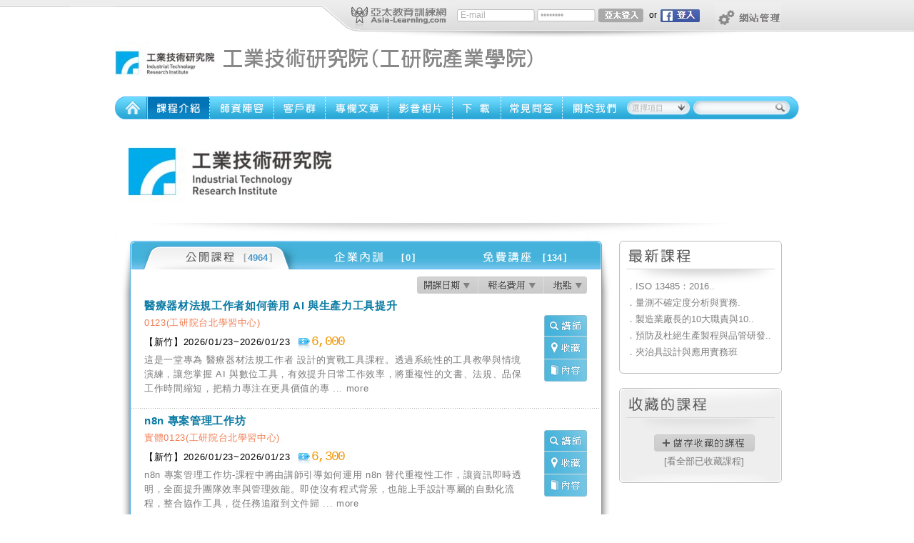

--- FILE ---
content_type: text/html
request_url: http://vip.asia-learning.com/itric/course/courselist/d/7
body_size: 25668
content:
<!DOCTYPE html PUBLIC "-//W3C//DTD XHTML 1.0 Transitional//EN" "http://www.w3.org/TR/xhtml1/DTD/xhtml1-transitional.dtd">
<html xmlns="http://www.w3.org/1999/xhtml" xmlns:fb="http://www.facebook.com/2008/fbml">
<head>
	<meta property="og:type" content="website" />
	<meta property="og:title" content="工業技術研究院(工研院產業學院) - 公開課程" />
	<meta property="og:description" content="連結各培訓領域專家及專業講師，網羅上班族職涯的學習資訊，網站資訊領域涵蓋經營管理、人資行政、財會金融、創新研發、行銷業務、生產製造、資訊管理、個人成長、語言學習等九大主題館" />
	<meta property="og:image" content="http://vip.asia-learning.com/store_img/logo/277121980.jpg" />
	<meta property="og:url" content="http://vip.asia-learning.com/itric/course/courselist/d/7" />
	<meta property="fb:app_id" content="120085705246632"/> 
	<meta http-equiv="Content-Type" content="text/html; charset=big5" />
	<meta http-equiv="content-language" content="zh-tw" />
	<meta http-equiv="cache-control" content="no-cache" />
	<meta http-equiv="pragma" content="no-cache" />
	<meta http-equiv="expires" content="0" />
	<meta name="robots" content="index,follow" />
	<meta name="google-site-verification" content="X2W5JWg0JHf5jesXSQJyU0hZUQ4fUN3SIEkf7NQ-Dgc" />
	<meta name="description" content="連結各培訓領域專家及專業講師，網羅上班族職涯的學習資訊，網站資訊領域涵蓋經營管理、人資行政、財會金融、創新研發、行銷業務、生產製造、資訊管理、個人成長、語言學習等九大主題館" />
	<meta name="keywords" content="課程" />
	<title>工業技術研究院(工研院產業學院) - 公開課程</title>
	<link href="http://vip.asia-learning.com/css/common.css" rel="stylesheet" type="text/css" />
	<script src="http://vip.asia-learning.com/js/jquery-1.5.min.js"></script>
	<script type="text/javascript" src="http://vip.asia-learning.com/js/blockui.js"></script>
	<script>
	$(document).ready(function(){
		$('#search .option, #nav .float a').click(function(){
			if ($('#nav .float').is(":hidden"))
				$('#nav .float').show(200);
			else
				$('#nav .float').hide(200);
		});
	
		//設定搜尋bar預設值，否則firefox會咬住
		$('#searchselected').html("選擇項目");
		$("#optxt").val("");
	});

	function changeoption(type){
		switch(type){
			case 1:
				optiontxt = "公開課程";
				optionen  = "course";
				break;
			case 2:
				optiontxt = "企業內訓";
				optionen  = "train";
				break;
			case 3:
				optiontxt = "免費講座";
				optionen  = "free";
				break;
			case 4:
				optiontxt = "專欄文章";
				optionen  = "km";
				break;
		}
		$('#searchselected').html(optiontxt);
		$("#optxt").val(optionen);
	}
	</script>
</head>
<body>
<div id="fb-root"></div>
<script src="http://connect.facebook.net/zh_TW/all.js#appId=171932392830322&amp;xfbml=1"></script>
<script>
function fbinit(){
	FB.init({
	appId  : '171932392830322',
	status : true, // check login status
	cookie : true, // enable cookies to allow the server to access the session
	xfbml  : true  // parse XFBML
	});
}
</script>
<div id="container">
	<div id="userPanel">
		<div class="barL"></div>
		<div class="barC">
			<div id="logoAsia"><a href="http://www.asia-learning.com" rel="首頁" target="_blank"><img src="/img/logoasia.gif"/></a></div>
			<div id="login"><span id="userspic" class="fbpic round_box_s"></span>
								<form id="login_form" name="login_form" action="http://www.asia-learning.com/mem/login" method="post" onsubmit="return Loginto_Al_Check()">
					<input name="email" type="text" size="10" id="email" value="E-mail" onclick="if(this.value == 'E-mail') this.value='';" onblur="if(this.value == '' || this.value == 'E-mail') this.value='E-mail';"/>
					<input name="password" type="password" size="10" id="pw" value="password" onclick="if(this.value == 'password') this.value='';" onblur="if(this.value == '' || this.value == 'password') this.value='password';"/>
					<input type="hidden" name="login_source" value="1">
					<input type="hidden" name="vip" value="vip">
					<input name="asiaLoginBtn" type="submit" value="" id="loginBtn" /> or 
					<span id="fblogin"><a href="http://vip.asia-learning.com/itric/mem/fb_login/aHR0cDovL3ZpcC5hc2lhLWxlYXJuaW5nLmNvbS9pdHJpYy9jb3Vyc2UvY291cnNlbGlzdC9kLzc."><img src="/img/fb_login.jpg" border="0"></a></span>
										<input type="hidden" name="Form_Name" value="login">
					<input type="hidden" name="http_referer" value="aHR0cDovL3ZpcC5hc2lhLWxlYXJuaW5nLmNvbS9pdHJpYw..">
				</form>
							</div>
			<div id="login2">
				<form id="login_form2" name="login_form2" method="post" action="http://www.asia-learning.com/mem/login">
				<input type="hidden" name="Form_Name" value="login">
				<input type="hidden" name="login_source" value="2">
				<input type="hidden" name="vip" value="vip">
				<input type="hidden" id="http_referer" name="http_referer" value="">
				<input id="email" name="email" type="text" class="log_w" id="email2" size="15" />
				<input id="password" name="password" type="password" class="log_w" id="password2" size="15" />
				</form>
			</div>
			<div id="manage"><a href="http://vip.asia-learning.com/admin" rel="網站管理" target="_blank"></a></div>
		</div>
		<div class="barR"></div>
	</div>
	<div id="header">
		<div id="title">
			<div class="logo"><img src="http://vip.asia-learning.com/store_img/logo/277121980.jpg" width="140" height="60" alt="…" /></div>
			<div class="name"><img src="http://vip.asia-learning.com/store_img/title/277121980.jpg" /></div>
		</div>
		<!-- 主選單 BEGIN -->
		<div id="nav">
			<ul class="menu">
				<li id="m0" class="m0"><a href="http://vip.asia-learning.com/itric" rel="首頁"></a></li>
				<li id="m1" class="m1click"><a href="http://vip.asia-learning.com/itric/course" rel="課程介紹"></a></li>
								<li id="m2" class="m2"><a href="http://vip.asia-learning.com/itric/teacher" rel="師資介紹"></a></li>
								<li id="m3" class="m3"><a href="http://vip.asia-learning.com/itric/client" rel="客戶群"></a></li>
								<li id="m4" class="m4"><a href="http://vip.asia-learning.com/itric/article" rel="專欄文章"></a></li>
								<li id="m5" class="m5"><a href="http://vip.asia-learning.com/itric/video" rel="上課實景"></a></li>
								<li id="m6" class="m6"><a href="http://vip.asia-learning.com/itric/download" rel="下載專區"></a></li>
								<li id="m7" class="m7"><a href="http://vip.asia-learning.com/itric/faq" rel="常見問答"></a></li>
								<li class="m8"><a href="http://vip.asia-learning.com/itric/aboutus" rel="關於我們"></a></li>
			</ul>
			<div id="search">
				<form id="search_form" method="post" action="http://vip.asia-learning.com/itric/search">
				<div class="option">
					<div id="searchselected" class="txt">選擇項目</div>
					<div id="searchoption" class="optionBtn" style="z-index:2"></div>
				</div>
				<input id="optxt" name="optxt" type="hidden" value="" />
				<div class="input"><input name="searchInput" type="text" id="searchInput" /><input type="submit" id="searchBtn" value="" /></div>
				</form>
			</div>
			<!-- 浮動選單 BEGIN -->
			<div class="float" style="display:none;z-index:2;"><ul><li><a href="javascript:void(0);" onclick="changeoption(1);">公開課程</a></li><li><a href="javascript:void(0);" onclick="changeoption(2);">企業內訓</a></li><li><a href="javascript:void(0);" onclick="changeoption(3);">免費講座</a></li><li><a href="javascript:void(0);" onclick="changeoption(4);">專欄文章</a></li></ul></div>
			<!-- 浮動選單 END -->
		</div>
		<!-- 主選單 END -->
		<!-- 視覺圖 BEGIN -->
		<div id="kv" style="z-index:-2;"><img src="http://vip.asia-learning.com/store_img/site/site_277121980.jpg" width="920" height="140" /></div>
		<!-- 視覺圖 END -->
	</div>
	<script language="javascript">
		//function changestyle(t){
			$('#nav .menu .m0 a').attr({'class':'m0click'});
		//	alert(t);
		//}
		
		function Loginto_Al_Check(){
			var f = document.getElementById("login_form");
			if (f.email.value=="" || f.email.value=='E-mail') {
				alert('請輸入正確登入email');
				f.email.focus();
				return false;
			}
			if (f.password.value == "" || f.password.value== 'password') {
				alert('請輸入登入密碼');
				f.password.focus();
				return false;
			}
			f.submit();
		}
		
		//搜尋送出檢查
		$("#search_form").submit(function(){
			if ($.trim($("#optxt").val()) == "") {
				alert('請選擇搜尋項目');
				$("#optxt").focus();
				return false;
			}
			var s = $.trim($("#searchInput").val())
			if (s.length < 2) {
				alert('請輸入兩個以上字元');
				$("#searchInput").focus();
				return false;
			}
			var act = $("#search_form").attr("action")+"/"+$("#optxt").val()+"/"+encodeURI(s);
			$("#search_form").attr("action", act);
		});
	</script>
<link href="http://vip.asia-learning.com/css/course.css" rel="stylesheet" type="text/css" />
<div id="middle">
	<div class="columns">
		<div class="mainColumn"> 
			<!-- 課程區塊 BEGIN -->
			<div id="mainCourse">
				<div class="hd">
					<ul class="tags tag1"><!--  tag1:公開課程 ; tag2:企業內訓 ; tag3:免費講座 //-->
						<li class="tag t1" onclick="location.href='/itric/course/courselist'"><div class="num">[<em>4964</em>]</div></li>
						<li class="tag t2" onclick="location.href='/itric/course/trainlist'"><div class="num">[<em>0</em>]</div></li>
						<li class="tag t3" onclick="location.href='/itric/course/freelist'"><div class="num">[<em>134</em>]</div></li>
					</ul>
				</div>
				<div class="md">
					<div class="wrapper">
						<div class="sort">
							<a href="/itric/course/courselist/d/1"><div class="date"></div></a>
							<a href="/itric/course/courselist/p/1"><div class="cost"></div></a>
							<a href="/itric/course/courselist/l/1"><div class="loc"></div></a>
						</div>
						<div id="courseList">
							<!-- 公開課程列表 BEGIN -->
							<div class="public">
								<div class="item">
									<div class="tBox" style="display: none;">
										<div class="tName">暫無講師</div>
										<div class="tSummary"></div>
									</div>
									<div class="topic"><a href="/itric/course/courseintro/106503/d/7">醫療器材法規工作者如何善用 AI 與生產力工具提升</a></div>
										<div class="className">0123(工研院台北學習中心)</div>
									<div class="classInfo">【新竹】2026/01/23~2026/01/23<span class="cost">6,000</span></div>
										<div class="summary">這是一堂專為 醫療器材法規工作者 設計的實戰工具課程。透過系統性的工具教學與情境演練，讓您掌握 AI 與數位工具，有效提升日常工作效率，將重複性的文書、法規、品保工作時間縮短，把精力專注在更具價值的專 <a href="/itric/course/courseintro/106503/d/7">... more</a></div>
									<div class="teacher" onmouseover="javascript:void(0);"></div>
									<div class="collect " onclick="javascript:void(0);" isfv="unfv" val1="106503"></div>
									<div class="detail"><a href="/itric/course/courseintro/106503/d/7"></a></div>
								</div>
								<div class="spacer"></div>
								<div class="item">
									<div class="tBox" style="display: none;">
										<div class="tName">暫無講師</div>
										<div class="tSummary"></div>
									</div>
									<div class="topic"><a href="/itric/course/courseintro/106518/d/7">n8n 專案管理工作坊</a></div>
										<div class="className">實體0123(工研院台北學習中心)</div>
									<div class="classInfo">【新竹】2026/01/23~2026/01/23<span class="cost">6,300</span></div>
										<div class="summary">n8n 專案管理工作坊-課程中將由講師引導如何運用 n8n 替代重複性工作，讓資訊即時透明，全面提升團隊效率與管理效能。即使沒有程式背景，也能上手設計專屬的自動化流程，整合協作工具，從任務追蹤到文件歸 <a href="/itric/course/courseintro/106518/d/7">... more</a></div>
									<div class="teacher" onmouseover="javascript:void(0);"></div>
									<div class="collect " onclick="javascript:void(0);" isfv="unfv" val1="106518"></div>
									<div class="detail"><a href="/itric/course/courseintro/106518/d/7"></a></div>
								</div>
								<div class="spacer"></div>
								<div class="item">
									<div class="tBox" style="display: none;">
										<div class="tName">暫無講師</div>
										<div class="tSummary"></div>
									</div>
									<div class="topic"><a href="/itric/course/courseintro/106313/d/7">NVIDIA Jetson Nano電腦視覺與地端</a></div>
										<div class="className">0124-0125(工研院台北學習中心)</div>
									<div class="classInfo">【新竹】2026/01/24~2026/01/25<span class="cost">16,800</span></div>
										<div class="summary">NVIDIA Jetson Nano電腦視覺與地端模型應用實作-本課程以 NVIDIA Jetson 系列開發套件為基礎，帶領學員從基礎理論到實務操作，學習如何於地端執行深度學習模型。學習運用高度的易 <a href="/itric/course/courseintro/106313/d/7">... more</a></div>
									<div class="teacher" onmouseover="javascript:void(0);"></div>
									<div class="collect " onclick="javascript:void(0);" isfv="unfv" val1="106313"></div>
									<div class="detail"><a href="/itric/course/courseintro/106313/d/7"></a></div>
								</div>
								<div class="spacer"></div>
								<div class="item">
									<div class="tBox" style="display: none;">
										<div class="tName">暫無講師</div>
										<div class="tSummary"></div>
									</div>
									<div class="topic"><a href="/itric/course/courseintro/106419/d/7">專題-AI應用暨資訊安全實戰系列課程</a></div>
										<div class="className">依各場次為主</div>
									<div class="classInfo">【台北】2026/01/26~2026/05/08<span class="cost">請來電洽詢</span></div>
										<div class="summary">AI與資安雙主題實戰系列課程-AI 要會用 資安更不能鬆！
資安 iconAI 工具讓工作更快，但別忘了安全也要跟上！
工研院推出 AI ＋資安實戰系列課程。
教你善用 AI 提升效率，同時掌握 <a href="/itric/course/courseintro/106419/d/7">... more</a></div>
									<div class="teacher" onmouseover="javascript:void(0);"></div>
									<div class="collect " onclick="javascript:void(0);" isfv="unfv" val1="106419"></div>
									<div class="detail"><a href="/itric/course/courseintro/106419/d/7"></a></div>
								</div>
								<div class="spacer"></div>
								<div class="item">
									<div class="tBox" style="display: none;">
										<div class="tName">暫無講師</div>
										<div class="tSummary"></div>
									</div>
									<div class="topic"><a href="/itric/course/courseintro/102947/d/7">資訊安全工程師中級培訓班.</a></div>
										<div class="className">混成0126-0127(工研院台北學習中心)</div>
									<div class="classInfo">【台北】2026/01/26~2026/01/27<span class="cost">13,000</span></div>
										<div class="summary">iPAS資訊安全工程師中級認證，為經濟部為充裕產業升級轉型所需資訊安全人才，整合產官學研共同能量，建立資訊安全能力鑑定體制，由經濟部核發「資訊安全工程師-中級能力鑑定」證書，獲證者可促進企業優先面試/ <a href="/itric/course/courseintro/102947/d/7">... more</a></div>
									<div class="teacher" onmouseover="javascript:void(0);"></div>
									<div class="collect " onclick="javascript:void(0);" isfv="unfv" val1="102947"></div>
									<div class="detail"><a href="/itric/course/courseintro/102947/d/7"></a></div>
								</div>
								<div class="spacer"></div>
								<div class="item">
									<div class="tBox" style="display: none;">
										<div class="tName">暫無講師</div>
										<div class="tSummary"></div>
									</div>
									<div class="topic"><a href="/itric/course/courseintro/105918/d/7">AI工具輕鬆入門：提升職場效率與決策力-台北班</a></div>
										<div class="className">0216(工研院台北學習中心)</div>
									<div class="classInfo">【台北】2026/01/26~2026/01/26<span class="cost">6,000</span></div>
										<div class="summary">AI工具輕鬆入門：提升職場效率與決策力-通過深入淺出的解說、豐富的案例分析及實作體驗，學員將學會如何利用AI工具優化日常工作流程，提升工作效率與決策品質。並可針對學員設計不同的學習重點，透過ChatG <a href="/itric/course/courseintro/105918/d/7">... more</a></div>
									<div class="teacher" onmouseover="javascript:void(0);"></div>
									<div class="collect " onclick="javascript:void(0);" isfv="unfv" val1="105918"></div>
									<div class="detail"><a href="/itric/course/courseintro/105918/d/7"></a></div>
								</div>
								<div class="spacer"></div>
								<div class="item">
									<div class="tBox" style="display: none;">
										<div class="tName">暫無講師</div>
										<div class="tSummary"></div>
									</div>
									<div class="topic"><a href="/itric/course/courseintro/106121/d/7">多旋翼無人機操控飛行考照培訓專班-台北四天班</a></div>
										<div class="className">0127-0130(工研院台北學習中心)</div>
									<div class="classInfo">【台北】2026/01/27~2026/01/30<span class="cost">32,200</span></div>
										<div class="summary">多旋翼無人機操控飛行考照培訓專班-台北四天班-隨著時代演變，無人機的應用領域與日俱增。除了娛樂、新聞報導、緊急救災等傳統用途，現在更經常應用於重要基礎設備的維護管理，以取代效率低、成本高，還具有一定安 <a href="/itric/course/courseintro/106121/d/7">... more</a></div>
									<div class="teacher" onmouseover="javascript:void(0);"></div>
									<div class="collect " onclick="javascript:void(0);" isfv="unfv" val1="106121"></div>
									<div class="detail"><a href="/itric/course/courseintro/106121/d/7"></a></div>
								</div>
								<div class="spacer"></div>
								<div class="item">
									<div class="tBox" style="display: none;">
										<div class="tName">暫無講師</div>
										<div class="tSummary"></div>
									</div>
									<div class="topic"><a href="/itric/course/courseintro/106097/d/7">離岸風電運維工程技術</a></div>
										<div class="className">混成0127(工研院台北學習中心)</div>
									<div class="classInfo">【台北】2026/01/27~2026/01/27<span class="cost">6,000</span></div>
										<div class="summary">離岸風電運維工程技術-傳授學員離岸風場在運維階段時之工作項目、風力機運維市場與成本、自動化監控與診斷系統技術等，並搭配實務經驗分享，以期培育國內離岸風電運維產業專業人才。 <a href="/itric/course/courseintro/106097/d/7">... more</a></div>
									<div class="teacher" onmouseover="javascript:void(0);"></div>
									<div class="collect " onclick="javascript:void(0);" isfv="unfv" val1="106097"></div>
									<div class="detail"><a href="/itric/course/courseintro/106097/d/7"></a></div>
								</div>
								<div class="spacer"></div>
								<div class="item">
									<div class="tBox" style="display: none;">
										<div class="tName">暫無講師</div>
										<div class="tSummary"></div>
									</div>
									<div class="topic"><a href="/itric/course/courseintro/102850/d/7">製程設備SECS及GEM連線技術【電腦實作】</a></div>
										<div class="className">0127-0128(工研院台中學習中心)</div>
									<div class="classInfo">【台中】2026/01/27~2026/01/28<span class="cost">9,000</span></div>
										<div class="summary">國內外各光電廠、半導體廠乃至於太陽能廠為了達到工廠生產的自動化，控制中心（Host）與設備（EQP）之間，一定要能夠互通訊息，因此必須要有一個標準的通訊介面。有鑑於此，SEMI國際半導體產業協會制定了 <a href="/itric/course/courseintro/102850/d/7">... more</a></div>
									<div class="teacher" onmouseover="javascript:void(0);"></div>
									<div class="collect " onclick="javascript:void(0);" isfv="unfv" val1="102850"></div>
									<div class="detail"><a href="/itric/course/courseintro/102850/d/7"></a></div>
								</div>
								<div class="spacer"></div>
								<div class="item">
									<div class="tBox" style="display: none;">
										<div class="tName">暫無講師</div>
										<div class="tSummary"></div>
									</div>
									<div class="topic"><a href="/itric/course/courseintro/106519/d/7">ISO 10993-1:2025版生物相容性條文解</a></div>
										<div class="className">0127-0128(工研院台北學習中心)</div>
									<div class="classInfo">【線上】2026/01/27~2026/01/28<span class="cost">10,800</span></div>
										<div class="summary">ISO 10993-1:2025版生物相容性條文解析與報告撰寫實務-本課程將詳細解析10993-1:2025條文，結合FDA指引與USP Class 6比較，搭配報告撰寫技巧與常見錯誤解析，並輔以委外 <a href="/itric/course/courseintro/106519/d/7">... more</a></div>
									<div class="teacher" onmouseover="javascript:void(0);"></div>
									<div class="collect " onclick="javascript:void(0);" isfv="unfv" val1="106519"></div>
									<div class="detail"><a href="/itric/course/courseintro/106519/d/7"></a></div>
								</div>
								<div class="spacer"></div>
							</div>
							<!-- 公開課程列表 END -->
						</div>
					</div>
				</div>
				<div class="bt">
					<div class="allPage">61- 70 of 4964</div><div class="pagination"><span class="prv"><a href="/itric/course/courselist/d/6">上一頁</a></span><span class="pageNum"><a href="/itric/course/courselist/d/1">1</a></span><span class="pageNum"><a href="/itric/course/courselist/d/2">2</a></span><span class="pageNum"><a href="/itric/course/courselist/d/3">3</a></span><span class="pageNum"><a href="/itric/course/courselist/d/4">4</a></span><span class="pageNum"><a href="/itric/course/courselist/d/5">5</a></span><span class="pageNum"><a href="/itric/course/courselist/d/6">6</a></span><span class="pageNum now">7</span><span class="pageNum"><a href="/itric/course/courselist/d/8">8</a></span><span class="pageNum"><a href="/itric/course/courselist/d/9">9</a></span><span class="pageNum"><a href="/itric/course/courselist/d/10">10</a></span><span class="next"><a href="/itric/course/courselist/d/8">下一頁</a></span><span class="next10"><a href="/itric/course/courselist/d/17">下十頁</a></span></div>				</div>
			</div>
			<!-- 課程區塊 END --> 
		</div>
		<div class="sideColumn"> 
			<!-- 最新課程 BEGIN -->
			<div id="newCourse">
				<div class="hd"></div>
				<div class="md">
					<ul class="newslist">
						<li><a href="/itric/course/courseintro/92881">．ISO 13485：2016..</a></li>
						<li><a href="/itric/course/courseintro/94301">．量測不確定度分析與實務.</a></li>
						<li><a href="/itric/course/courseintro/94702">．製造業廠長的10大職責與10..</a></li>
						<li><a href="/itric/course/courseintro/94707">．預防及杜絕生產製程與品管研發..</a></li>
						<li><a href="/itric/course/courseintro/95907">．夾治具設計與應用實務班</a></li>
					</ul>
				</div>
				<div class="bt"></div>
			</div>
			<!-- 最新課程 END --> 
			<!-- 已標記的課程 BEGIN -->
			<div id="marked">
				<div class="hd"></div>
				<div class="md">
					<ul class="marklist">
					<!-- 最多8筆資料 -->
						<li></li>
					</ul>
					<div class="save" onclick="location.href='http://www.asia-learning.com/mem/login'"></div>
					<div class="more"><a href="http://www.asia-learning.com/mem/">[看全部已收藏課程]</a></div>
				</div>
				<div class="bt">
				</div>
			</div>
			<!-- 已標記的課程 END -->
			<!-- FB like box BEGIN -->
			<div id="fbLikeBox"></div>
			<!-- FB like box END --> 
		</div>
	</div>
</div>
<script language="javascript">
$(document).ready(function(){
	var channelid = "1";

	//收藏
	$(".collect").live("click",function(){
		if ($(this).attr("isfv") == 'unfv') { //尚未收藏過的才處理
			$.ajax({
				type: "POST",
				url: "/itric/course/addfavor/",
				dataType: "json",
				data: { chid: channelid, keyid: $(this).attr("val1"), domain: "itric" },
				success: function(response) {
					$(".marklist").html(response.cont);
				}
			});
			$(this).attr("isfv","fv");
			$(this).addClass("done");
		} else {
			alert('課程已收藏！');
		}
	});
	
	//取消收藏
	$(".del").live("click",function(){
		$.ajax({
			type: "POST",
			url: "/itric/course/delfavor/",
			dataType: "json",
			data: { chid: $(this).attr("chid"), keyid: $(this).attr("val2") , domain: "itric"},
			success: function(response) {
				$(".marklist").html(response.cont);
			}
		});
			
		var isselect = $("div [val1="+$(this).attr("val2")+"] ");
		if (isselect.attr("val1") && $(this).attr("chid") == channelid) {
			isselect.attr("isfv","unfv");
			isselect.removeClass("done");
		}
	});
	
	//顯示講師資料
	$(".teacher").hover(function(){
			$(".tBox").hide();
			$(this).parent().children().show();
		},function(){
			$(".tBox").hide();
	});
	
});
</script>
	<div id="footer">
		<div class="notice">※本網頁所刊之內容，由「工業技術研究院(工研院產業學院)」提供與維護刊載</div>
		<div class="subNav">
			<div class="asiaLogo"></div>
			<div class="menulist">
				<a href="http://www.asia-learning.com/abmc/partner" target="_blank">成為合作夥伴</a> | 
				<a href="http://www.asia-learning.com/abmc/partner" target="_blank">行銷合作</a> | 
				<a href="http://www.asia-learning.com/abmc/partner" target="_blank">廣告服務</a> | 
				<a href="http://www.asia-learning.com/abmc/partner" target="_blank">課程刊登</a> | 
				<!--<a href="http://www.asia-learning.com/FAQ/" target="_blank">客服中心</a> | -->
				<a href="mailto:event@asia-learning.com">聯絡我們</a></div>
			<div class="cw">Copyright &copy; Asia-Learning.com(1997-2012)　　　　　　　　　　　　　　</div><!--為對齊留的空白-->
		</div>
	</div>
</div>
</body>
</html>
<!--Google流量統計 -->
<script type="text/javascript">
  var _gaq = _gaq || [];
  _gaq.push(['_setAccount', 'UA-1608317-12']);
  _gaq.push(['_setDomainName', '.asia-learning.com']);
  _gaq.push(['_trackPageview']);
  (function() {
    var ga = document.createElement('script'); ga.type = 'text/javascript'; ga.async = true;
    ga.src = ('https:' == document.location.protocol ? 'https://ssl' : 'http://www') + '.google-analytics.com/ga.js';
    var s = document.getElementsByTagName('script')[0]; s.parentNode.insertBefore(ga, s);
  })();
</script>

--- FILE ---
content_type: text/css
request_url: http://vip.asia-learning.com/css/common.css
body_size: 14244
content:
@charset "big5";
body{
	position:absolute;
	margin:0;
	width:100%;
	height:100%;
	font-family:Arial, Helvetica, sans-serif ,"細明體";
	font-size:13px;
}
ul , li{
	margin:0;
	padding:0;
}
img{
	border:0;
}
#container{
	position:relative;
	width:100%;
	height:100%;
}
/* ------ 登入列 BEGIN ------ */
#userPanel{
	position:relative;
	width:100%;
	height:52px;
	background: url(../img/userpanel_bg.gif) no-repeat center 0;
}
#userPanel .barL , #userPanel .barR{
	position:absolute;
	height:52px;
	margin:0;
	top:0;
}
#userPanel .barC{
	position:relative;
	width:958px;
	height:52px;
	margin:0 auto 0;
	top:0px;
	background:url(../img/userpanel.gif) no-repeat 0 0;
	z-index:99;
}
#logoAsia{
	position:absolute;
	margin:5px 0 0 329px;
}
#logoAsia  a:hover{position:relative;top: 1px;left:1px;}
#login{
	position:absolute;
	margin:12px 0 0 479px;
	height:52px;
	font-size:12px;
	font-family:Arial, Helvetica, sans-serif;
}
#login2{
	display:none;
	visibility:hidden;
}
#email , #pw {
	height:17px;
	line-height:17px;
	border:#FFF none;
	padding:1px 5px;
	font-size:12px;
	color:#afafaf;
}
#email{
	width:99px;
	background:url(../img/userpanel.gif) no-repeat -11px -168px;
}
#pw{
	width:72px;
	background:url(../img/userpanel.gif) no-repeat -126px -168px;
}
#loginBtn{
	position:relative;
	background:url(../img/userpanel.gif) no-repeat -252px -168px;
	border:none;
	width:64px;
	height:20px;
	cursor:pointer;
	line-height:20px;
	vertical-align:middle;
	margin-right:5px;
}
#fblogin{
	position:relative;
	display:block;
	top:-20px;
	left:284px;
	*left:290px;
	width:60px;
	height:20px;
	cursor:pointer;
	line-height:20px;
	vertical-align:middle;
}
#manage{
	position: absolute;
	width:93px;
	height:42px;
	margin-left:840px;
}
#manage a{
	display:block;
	width:100%;
	height:100%;
	background:url(../img/userpanel.gif) no-repeat -415px -153px;
}
/* ------ 登入列 BEGIN ------ */
/* ------------------------
         HEADER BEGIN  
   ------------------------ */
#header{
	position:relative;
	width:958px;
	margin:0 auto;
	padding:0 0 26px 0;
	background:url(../img/header_bg.jpg) no-repeat 0 bottom;
}
#title{
	position:relative;
	width:958px;
	height:60px;
	margin:6px 0 17px;
	overflow:hidden;
}
#title .logo , #title .name{
	float:left;
}
#title .logo{
	width:140px;
	height:auto;
}
/* ------ NAV BEGIN ------ */
#nav{
	position:relative;
}
#nav .menu{
	background:url(../img/theme1/nav.gif) no-repeat 0 -64px;
	height:32px;
}
#nav .menu li{
	position:relative;
	height:32px;
	float:left;
	list-style:none;
}
#nav .menu li a{
	display:block;
	height:32px;
}

#nav .menu .m0 a{ width:46px;background:url(../img/theme1/nav.gif) no-repeat 0 0; }
#nav .menu .m0 a:hover{ background:url(../img/theme1/nav.gif) no-repeat 0 -32px; }
#nav .menu .m0click a{ width:46px; background:url(../img/theme1/nav.gif) no-repeat 0 -32px; }
#nav .menu .m1 a{ width:87px;background:url(../img/theme1/nav.gif) no-repeat -46px 0; }
#nav .menu .m1 a:hover{ background:url(../img/theme1/nav.gif) no-repeat -46px -32px; }
#nav .menu .m1click a{ width:87px;background:url(../img/theme1/nav.gif) no-repeat -46px -32px; }
#nav .menu .m2 a{ width:90px;background:url(../img/theme1/nav.gif) no-repeat -133px 0; }
#nav .menu .m2 a:hover{	background:url(../img/theme1/nav.gif) no-repeat -133px -32px; }
#nav .menu .m2click a{width:90px;background:url(../img/theme1/nav.gif) no-repeat -133px -32px; }
#nav .menu .m3 a{ width:72px;background:url(../img/theme1/nav.gif) no-repeat -223px 0; }
#nav .menu .m3 a:hover{	background:url(../img/theme1/nav.gif) no-repeat -223px -32px; }
#nav .menu .m3click a{width:72px;background:url(../img/theme1/nav.gif) no-repeat -223px -32px; }
#nav .menu .m4 a{ width:88px;background:url(../img/theme1/nav.gif) no-repeat -295px 0; }
#nav .menu .m4 a:hover{	background:url(../img/theme1/nav.gif) no-repeat -295px -32px; }
#nav .menu .m4click a{width:88px;background:url(../img/theme1/nav.gif) no-repeat -295px -32px; }
#nav .menu .m5 a{ width:90px;background:url(../img/theme1/nav.gif) no-repeat -383px 0; }
#nav .menu .m5 a:hover{	background:url(../img/theme1/nav.gif) no-repeat -383px -32px; }
#nav .menu .m5click a{width:90px;background:url(../img/theme1/nav.gif) no-repeat -383px -32px; }
#nav .menu .m6 a{ width:68px;background:url(../img/theme1/nav.gif) no-repeat -473px 0; }
#nav .menu .m6 a:hover{ background:url(../img/theme1/nav.gif) no-repeat -473px -32px; }
#nav .menu .m6click a{ width:68px;background:url(../img/theme1/nav.gif) no-repeat -473px -32px; }
#nav .menu .m7 a{ width:86px;background:url(../img/theme1/nav.gif) no-repeat -541px 0; }
#nav .menu .m7 a:hover{ background:url(../img/theme1/nav.gif) no-repeat -541px -32px; }
#nav .menu .m7click a{ width:86px;background:url(../img/theme1/nav.gif) no-repeat -541px -32px; }
#nav .menu .m8 a{ width:86px;background:url(../img/theme1/nav.gif) no-repeat -627px 0; }
#nav .menu .m8 a:hover{ background:url(../img/theme1/nav.gif) no-repeat -627px -32px; }
#nav .menu .m8click a{ width:86px;background:url(../img/theme1/nav.gif) no-repeat -627px -32px; }
#search{
	position:absolute;
	width:243px;
	height:32px;
	top:0;
	left:715px;
	overflow:hidden;
}
#search .option{
	position:absolute;
	top:9px;
	left:9px;
	width:75px;
	cursor:pointer;
}
#search .option .txt{
	position:absolute;
	width:63px;
	height:14px;
	line-height:14px;
	*line-height:16px;
	line-height:16px \9;
	font-size:11px;
	color:#afafaf;
}
#search .option .optionBtn{
	position:absolute;
	top:0;
	right:0;
	width:12px;
	height:14px;
	background:url(../img/theme1/nav.gif) no-repeat -787px -42px;
}
#nav .float{
	position:absolute;
	top:25px;
	left:720px;
	width:60px;
	padding:10px;
	background:#FFF;
	-moz-border-radius: 0 0 6px 6px;
	-webkit-border-radius: 0 0 6px 6px;
	border-radius: 0 0 6px 6px;
	z-index:1000;
}
#nav .float li{
	list-style:disc;
	font-size:12px;
	color:#999;
	line-height:18px;
	margin-left:8px;
}
#nav .float li a{
	color:#999;
	text-decoration:none;
}
#nav .float li a:hover{
	color:#960;
}
#search .input{
	position:absolute;
	top:9px;
	left:102px;
	width:122px;
	height:14px;
}
#searchInput{
	position:absolute;
	width:106px;
	border:none;
	background:none;
	height:14px;
	font-size:11px;
	line-height:14px;
}
#searchBtn{
	position:absolute;
	left:106px;
	width:16px;
	height:14px;
	border:none;
	background:url(../img/theme1/nav.gif) no-repeat -923px -42px;
	cursor:pointer;
}
/* ------  NAV END  ------ */
/* ------ KV BEGIN ------ */
#kv{
	position:relative;
	width:920px;
	height:140px;
	margin:4px 19px 0;
}
#kv img{
	position:relative;
}
/* ------  KV END  ------ */

/* ------------------------
        MIDDEM BEGIN  
   ------------------------ */
#middle{
	position:relative;
	width:958px;
	margin:0 auto;
}
#middle .columns{
	position:relative;
	width:100%;
}
#middle .columns .mainColumn{
	position:relative;
	float:left;
	width:706px;
	z-index:1;
}
#middle .columns .sideColumn{
	position:relative;
	float:left;
	width:252px;
	z-index:0;
}


/* ------  最新課程 BEGIN ------ */
#newCourse{
	position:relative;
	margin: 0 0 20px 0;
	padding: 0px 0px 0px 0px;
	color:#666;
	width:228px;
}
#newCourse .hd{
	position:relative;
	width:228px;
	height:40px;
	background:url(../img/newcourse.gif) no-repeat 0 0;
}
#newCourse .md{
	padding: 15px 0px 4px 10px;
	background:url(../img/newcourse.gif) no-repeat 0 -40px;
}
#newCourse .bt{
	position:relative;
	width:228px;
	height:12px;
	background:url(../img/newcourse.gif) no-repeat 0 -389px;
}
#newCourse ul.newslist li{list-style:none;}
#newCourse .newslist {}
#newCourse .newslist li{ height: 23px;}
#newCourse .newslist li a {color:#7e7e7e; text-decoration:none;}
#newCourse .newslist li a:hover {color:#333;}
/* ------  最新課程 END ------ */
/* ------ FB LIKEBOX BEGIN ------ */
#fbLikeBox{
	position:relative;
	width:228px;
	height:295px;
	margin-top:95px;
}
/* ------  FB LIKEBOX END  ------ */
/* ------ 聯絡我們 BEGIN ------ */
#contact{
	position:relative;
	width:228px;
	height:318px;
	margin:0;
	font-size:13px;
	color:#7e7e7e;
}
#contact .hd{
	position:relative;
	width:228px;
	height:42px;
	background:url(../img/contact.gif) no-repeat 0 0;
}
#contact .md{
	position:relative;
	width:228px;
	padding:10px 0 0 10px;
	background:url(../img/newcourse.gif) no-repeat 0 -40px;
}
#contact .bt{
	position:relative;
	width:228px;
	height:20px;
	text-align:right;
	overflow:hidden;
	background:url(../img/newcourse.gif) no-repeat 0 bottom;
}
#contact .md .name{
	position:relative;
	width:180px;
	line-height:20px;
	margin:0 0 0 15px;
}
#contact .selection {
	position:relative;
	width:179px;
	height:24px;
	overflow:hidden;
	background:url(../img/contact_tag.gif) no-repeat 0 0;
	cursor:pointer;
	margin:5px 15px;
}
#contact .selection .contactForm , #contact .selection .contactTel{
	float:left;
	width:89px;
	height:24px;
}
#contact .form input {
	margin: 5px 2px 2px 0px;
	width:200px;
	font-size:13px;
	color:#7e7e7e; 
}
#contact .form textarea {
	width:200px;
	font-size: 13px;
	color:#7e7e7e;
}
#contact .form button {
	float:right;
	margin:3px 20px 0 auto;
}
#contact .form , #contact .form form{
	position:relative;
	overflow:hidden;
	margin:0;
	padding:;
}
#contact .info{
	position:relative;
	width:190px;
	margin:10px 0 0 15px;
	color:#338cb7;
	line-height:18px;
}
/* ------  聯絡我們 END  ------ */
/* ------  已收藏課程 BEGIN ------ */
#marked{
	position:relative;
	margin: 0 0 20px 0;
	padding: 0px 0px 0px 0px;
	color:#666;
	width:228px;
}
#marked .hd{
	position:relative;
	width:228px;
	height:40px;
	background:url(../img/markedbox.gif) no-repeat 0 0;
}
#marked .md{
	padding: 15px 0px 4px 10px;
	margin:0;
	background:url(../img/markedbox.gif) no-repeat 0 -40px;
}
#marked .md .save{
	width:141px;
	height:24px;
	margin:0 auto;
	background:url(../img/markedbox.gif) no-repeat -76px -324px;
	cursor:pointer;
}
#marked .md .more{
	margin:5px auto;
	width:auto;
	text-align:center;
}
#marked .md .more a{
	color:#7b7b7b;
	text-decoration:none;
}
#marked .md .more a:hover{ color:#999 }
#marked .md .del{
	position:relative;
	display:inline-block;
	vertical-align:middle;
	width:12px;
	height:12px;
	margin-right:3px;
	background:url(../img/markedbox.gif) no-repeat -15px -331px;
	cursor:pointer;
}
#marked .bt{
	position:relative;
	width:228px;
	height:12px;
	background:url(../img/markedbox.gif) no-repeat 0 -306px;
}
#marked ul.marklist  {position:relative; padding:0; margin:0 0 10px 0;}
#marked ul.marklist li{position:relative; padding:0; margin:0;}
#marked ul.marklist li{list-style:none;}
#marked .marklist li{width:210px; overflow:hidden; line-height:20px; }
#marked .marklist li a {color:#7e7e7e; text-decoration:none;}
#marked .marklist li a:hover {color:#333;}
/* ------  已收藏課程 END  ------ */

/* ------------------------
        FOOTER BEGIN  
   ------------------------ */
#footer{
	position:relative;
	width:958px;
	height:83px;
	margin:0 auto;
	overflow:hidden;
}
#footer .notice{
	position:relative;
	height:31px;
	font-size:13px;
	color:#ff6e00;
}
#footer .subNav{
	position:relative;
	width:100%;
	height:52px;
	padding: 15px 0px 0px 0px;
	background:url(../img/subnav_bg.gif) no-repeat 0 0;
}
#footer .subNav div {float:left;}
#footer .subNav .asiaLogo {
	width: 208px;
	height:29px;
	margin: 0px 10px 0px 0px;
	background:url(../img/asiaLogo.gif) no-repeat 0 0;
}
#footer .subNav .menulist, #footer .subNav .cw, #footer .subNav .menulist a {
	padding: 0px 3px;
	font-size:12px;
	color:#7e7e7e;
	text-decoration:none;
}
#footer .subNav .menulist a:hover {
	font-size:12px;
	color:#333;
}
#footer .subNav .cw {
	color:#999;
}

/*-----hd-內頁title & 分享區塊BEGIN------*/
.hd {
	position:relative;
	margin: 0px 0px 0px 0px;
	width:100%;
	height:60px;
	overflow:hidden;
}
.hd .share {
	float:right;
	width:600px;
	padding:9px 0px 0px 0px;
	line-height:18px;
	height:30px;
}
.hd .fbLike {
	float:right;
	width:200px;
	height:20px;
	margin:6px 0 10px 50px;
	text-align:right;
}
#hdPanel {
	float:right;
	width:130px;
	height:30px;
	margin:0 0 0 0px;
	padding: 0px 0px 0px 15px;
	background:url(../img/hdpanel.gif) no-repeat 0 0;
}
#hdPanel div {
	float:left;
}
#hdPanel .fbShare, #hdPanel .plurkShare, #hdPanel .send, #hdPanel .print {
	position:relative;
	width:27px;
	height:32px;
	margin: 0px 3px 0px 0px;
	margin-bottom:1px;
}
#hdPanel .print {
	margin-bottom:0;
}
#hdPanel a {
	margin: 0px 0px 0px 0px;
	display:block;
	width:27px;
	height:32px;
}
#hdPanel .plurkShare a:hover {
	background:url(../img/hdpanel.gif) no-repeat -15px -31px;
}
#hdPanel .fbShare a:hover {
	background:url(../img/hdpanel.gif) no-repeat -45px -31px;
}
#hdPanel .send a:hover {
	background:url(../img/hdpanel.gif) no-repeat -75px -31px;
}
#hdPanel .print a:hover {
	background:url(../img/hdpanel.gif) no-repeat -105px -31px;
}
/*-----hd-內頁title & 分享區塊 END------*/
.mainColumn .md {
	position:relative;
	width:100%;
	margin:0px 0px 0px 0px;
}
/*--------------------------------------*/
#fw_box {
	border:1px solid #999; 
	background-color: #fff; 
	width: 265px;
	position: absolute;
	top: 40px;
	right: 0; 
	padding: 5px; 
	text-align:left;
	display: none;
	z-index: 5;
}
#fw_box td {
	padding: 2px; 
}
/* set round*/
.round_box {
    -moz-border-radius: 8px;
    -webkit-border-radius: 8px;
    border-radius: 8px;
}
.round_box_s {
    -moz-border-radius: 4px;
    -webkit-border-radius: 4px;
    border-radius: 4px;
}
/* set round end*/
/****header fbpic專用*****/
.fb_pics, .fb_picb { position:relative; vertical-align: top;}
.fb_pics { border: 2px solid #c6e2eb; padding: 3px 2px 0px 2px; margin: 0px 5px 0px 0px;}
.fb_pics_a { border: 2px solid #c6e2eb; padding: 9px 2px 0px 2px; margin: 0px 5px 0px 0px;}
.fb_picb { display:block; border: 5px solid #c6e2eb; padding: 2px; width: 120px; }

--- FILE ---
content_type: text/css
request_url: http://vip.asia-learning.com/css/course.css
body_size: 23467
content:
@charset "big5";
/* ------ 主要課程 BEGIN ------ */
.lineBt { border-bottom: 1px dotted #aaaaaa; }
#mainCourse {
	position:relative;
	width:706px;
	margin:0 0 25px 0;
}
#mainCourse .hd {
	position:relative;
	width:706px;
	height:40px;
	overflow:hidden;
}
#mainCourse .hd .tags {
	position:relative;
	display:block;
	width:706px;
	height:40px;
}
#mainCourse .hd .tag1 { background:url(../img/theme1/maincourse.gif) no-repeat 0px 0px; }
#mainCourse .hd .tag2 { background:url(../img/theme1/maincourse.gif) no-repeat 0px -41px; }
#mainCourse .hd .tag3 { background:url(../img/theme1/maincourse.gif) no-repeat 0px -82px; }
#mainCourse .hd .tags .tag {
	position:absolute;
	width:184px;
	height:40px;
	list-style:none;
	cursor:pointer;
}
#mainCourse .hd .num {
	position:absolute;
	width:50px;
	height:24px;
	line-height:22px;
	font-size:13px;
	text-align:center;
	color:#FFF;
	top:12px;
	left:145px;
	font-weight:bold;
}
#mainCourse .hd .num em {
	color:#FFF;
	font-weight:bold;
	font-style:normal;
	vertical-align:middle;
	margin:0 2px;
}
#mainCourse .tag1 .t1 .num, #mainCourse .tag2 .t2 .num, #mainCourse .tag3 .t3 .num { color:#acacac; }
#mainCourse .tag1 .t1 .num em, #mainCourse .tag2 .t2 .num em, #mainCourse .tag3 .t3 .num em { color:#4b99ca; }
#mainCourse .hd .tags .t1 { left:30px; }
#mainCourse .hd .tags .t2 { left:240px; }
#mainCourse .hd .tags .t3 { left:445px; }
#mainCourse .md {
	position:relative;
	width:706px;
	margin:0;
}
#mainCourse .md .wrapper {
	position:relative;
	width:706px;
	height:auto;
	background:url(../img/maincourse_md_bg.jpg) repeat-y 0 0;
}
#mainCourse .md .wrapper .sort {
	position:relative;
	width:706px;
	height:34px;
	background:url(../img/theme1/maincourse.gif) no-repeat 0px -123px;
}
#mainCourse .md .wrapper .sort .date, #mainCourse .md .wrapper .sort .date1 {
	position:absolute;
	top:10px;
	width:86px;
	height:24px;
	background:url(../img/theme1/maincourse.gif) no-repeat -26px -230px;
	cursor:pointer;
}
#mainCourse .md .wrapper .sort .date { left:423px; }
#mainCourse .md .wrapper .sort .date1 { left:514px; }
#mainCourse .md .wrapper .sort .date:hover, #mainCourse .md .wrapper .sort .date1:hover { background-position: -26px -257px }
#mainCourse .md .wrapper .sort .cost {
	position:absolute;
	top:10px;
	left:509px;
	width:91px;
	height:24px;
	background:url(../img/theme1/maincourse.gif) no-repeat -112px -230px;
	cursor:pointer;
}
#mainCourse .md .wrapper .sort .cost:hover { background-position: -112px -257px }
#mainCourse .md .wrapper .sort .loc {
	position:absolute;
	top:10px;
	left:600px;
	width:61px;
	height:24px;
	background:url(../img/theme1/maincourse.gif) no-repeat -203px -230px;
	cursor:pointer;
}
#mainCourse .md .wrapper .sort .loc:hover { background-position: -203px -257px }
#courseList {
	position:relative;
	width:659px;
	height:auto;
	margin:0 22px;
}
#courseList .public, #courseList .inside, #courseList .public .free {
	position:relative;
	width:661px;
}
/* ------ 公開課程+共用 BEGIN ------ */
.tBox {
	position:absolute;
	top:-135px;
	left:500px;
	width:201px;
	height:146px;
	padding:5px 10px 9px;
	overflow:hidden;
	background:url(../img/teacher_box.gif) no-repeat 0 0;
	z-index:999;
}
.tBox .tName {
	height:25px;
	line-height:25px;
	color:#4e4e4e;
	font-weight:bold;
}
.tBox .tSummary {
	height:120px;
	font-size:12px;
	line-height:16px;
	margin-top:5px;
	color:#3f3f3f;
	overflow:hidden;
}
#courseList .item {
	position:relative;
	width:620px;
	height:160px;
	padding:0 20px 0 19px;
	letter-spacing:0.05em;
	font-size:13px;
}
#courseList .topic {
	position:relative;
	width:532px;
	height:27px;
	line-height:27px;
	padding-top:3px;
}
#courseList .topic a {
	font-size:15px;
	color:#0a7aa3;
	text-decoration:none;
	font-weight:bolder;
}
#courseList .topic a:hover { color:#3f3f3f; }
#courseList .public .className {
	position:relative;
	width:532px;
	height:22px;
	line-height:22px;
	margin-bottom:4px;
	color:#f17b51;
}
#courseList .public .classInfo, #courseList .inside .classInfo {
	position:relative;
	width:532px;
	line-height:22px;
	margin-bottom:4px;
}
#courseList .public .classInfo .cost, #courseList .inside .classInfo .cost {
	color:#f39500;
	font-family:"Courier New", Courier, monospace;
	font-size:18px;
	letter-spacing:-0.1em;
	padding-left:18px;
	margin-left:12px;
	background:url(../img/theme1/maincourse.gif) no-repeat -662px -230px;
}
#courseList .summary {
	position:relative;
	width:532px;
	line-height:20px;
	color:#7b7b7b;
}
#courseList .summary a {
	color:#7b7b7b;
	text-decoration: none;
}
/* ------ 公開課程+共用 BEGIN ------ */
/* ------ 內訓課程 BEGIN ------ */
#courseList .inside .item { height:145px; }
/* ------ 內訓課程 END ------ */
/* ------ 免費講座 BEGIN ------ */
#courseList .free .item { height:140px; }
/* ------ 免費講座 END ------ */
#courseList .spacer {
	position:relative;
	width:100%;
	height:1px;
	background:url(../img/theme1/maincourse.gif) no-repeat -24px -342px;
}
#courseList .inside .classInfo .cost {
	font-size:15px;
	letter-spacing:0em;
}
/* ------ 按鈕 BEGIN ------ */
#courseList .teacher {
	position:absolute;
	top:30px;
	right:20px;
	width:60px;
	height:30px;
	background:url(../img/theme1/maincourse.gif) no-repeat -427px -230px;
	cursor:pointer;
}
#courseList .teacher:hover { background-position:-501px -230px; }
#courseList .collect {
	position:absolute;
	top:60px;
	right:20px;
	width:60px;
	height:32px;
	background:url(../img/theme1/maincourse.gif) no-repeat -427px -260px;
	cursor:pointer;
}
#courseList .inside .collect { top:40px; }
#courseList .collect:hover { background-position:-501px -260px; }
#courseList .item .done { background-position:-575px -260px; }
#courseList .detail {
	position:absolute;
	top:92px;
	right:20px;
	width:60px;
	height:31px;
	background:url(../img/theme1/maincourse.gif) no-repeat -427px -292px;
}
#courseList .inside .detail { top:72px; }
#courseList .detail a {
	display:block;
	width:60px;
	height:31px;
	background:url(../img/theme1/maincourse.gif) no-repeat -427px -292px;
}
#courseList .detail a:hover { background:url(../img/theme1/maincourse.gif) no-repeat -501px -292px; }
/* ------ 按鈕 END ------ */
#mainCourse .bt {
	position:relative;
	width:706px;
	height:68px;
	margin:0 auto;
	text-align:center;
	background:url(../img/theme1/maincourse.gif) no-repeat 0px -158px;
}
#mainCourse .bt .allPage {
	position:absolute;
	font-family:Arial, Helvetica, sans-serif;
	color:#FFF;
	top:37px;
	left:42px;
}
#mainCourse .bt .pagination {
	height:24px;
	font-family:"細明體";
	padding-top:33px;
	margin:0 auto 0;
	line-height:24px;
}
#mainCourse .bt .pagination .prv10, #mainCourse .bt .pagination .next10 {
	position:relative;
	display:inline-block;
	width:59px;
	height:24px;
}
#mainCourse .bt .pagination .prv10 a, #mainCourse .bt .pagination .next10 a {
	display:block;
	width:59px;
	height:24px;
	line-height:24px;
	background:url(../img/theme1/maincourse.gif) no-repeat -276px -230px;
}
#mainCourse .bt .pagination .prv, #mainCourse .bt .pagination .next {
	position:relative;
	display:inline-block;
	width:56px;
	height:24px;
}
#mainCourse .bt .pagination .prv a, #mainCourse .bt .pagination .next a {
	display:block;
	width:56px;
	height:24px;
	background:url(../img/theme1/maincourse.gif) no-repeat -279px -230px;
}
#mainCourse .bt .pagination .pageNum {
	position:relative;
	display:inline-block;
	width:20px;
	height:24px;
}
#mainCourse .bt .pagination .pageNum a {
	display:block;
	width:20px;
	height:24px;
	background:url(../img/theme1/maincourse.gif) no-repeat -335px -230px;
}
#mainCourse .bt .pagination .next10 a {
	width:57px;
	background-position:-355px -230px;
}
#mainCourse .bt .pagination a {
	color:#FFF;
	text-decoration:none;
}
#mainCourse .bt .pagination .prv10 a:hover { background:url(../img/theme1/maincourse.gif) no-repeat -276px -257px; }
#mainCourse .bt .pagination .prv a:hover { background:url(../img/theme1/maincourse.gif) no-repeat -279px -257px; }
#mainCourse .bt .pagination .next10 a:hover { background:url(../img/theme1/maincourse.gif) no-repeat -355px -257px; }
#mainCourse .bt .pagination .next a:hover { background:url(../img/theme1/maincourse.gif) no-repeat -279px -257px; }
#mainCourse .bt .pagination .pageNum a:hover, #mainCourse .bt .pagination .now {
	background:url(../img/theme1/maincourse.gif) no-repeat -279px -257px;
	color:#FFF;
}
/* ------主要課程 END ------ */


/* --------------------------
-----------SIDE COLUMN BEGIN--------------
--------------------------*/

/* ------  已收藏課程 BEGIN ------ */
#marked {
	position:relative;
	margin: 0 0 20px 0;
	padding: 0px 0px 0px 0px;
	color:#666;
	width:228px;
}
#marked .hd {
	position:relative;
	width:228px;
	height:40px;
	background:url(../img/markedbox.gif) no-repeat 0 0;
}
#marked .md {
	padding: 15px 0px 4px 10px;
	margin:0;
	background:url(../img/markedbox.gif) no-repeat 0 -40px;
}
#marked .md .save {
	width:141px;
	height:24px;
	margin:0 auto;
	background:url(../img/markedbox.gif) no-repeat -76px -324px;
	cursor:pointer;
}
#marked .md .more {
	margin:5px auto;
	width:auto;
	text-align:center;
}
#marked .md .more a {
	color:#7b7b7b;
	text-decoration:none;
}
#marked .md .more a:hover { color:#999 }
#marked .md .del {
	position:relative;
	display:inline-block;
	vertical-align:middle;
	width:12px;
	height:12px;
	margin-right:3px;
	background:url(../img/markedbox.gif) no-repeat -15px -331px;
	cursor:pointer;
}
#marked .bt {
	position:relative;
	width:228px;
	height:12px;
	background:url(../img/markedbox.gif) no-repeat 0 -306px;
}
#marked ul.marklist {
	position:relative;
	padding:0;
	margin:0 0 10px 0;
}
#marked ul.marklist li {
	position:relative;
	padding:0;
	margin:0;
}
#marked ul.marklist li { list-style:none; }
#marked .marklist li {
	width:210px;
	overflow:hidden;
	line-height:20px;
}
#marked .marklist li a {
	color:#7e7e7e;
	text-decoration:none;
}
#marked .marklist li a:hover { color:#333; }
/* ------  已收藏課程 END  ------ */

/* ------  課程內頁 BEGIN  ------ */
#mainCourseInfo .hd {
	position:relative;
	display:block;
	width:665px;
	height:60px;
	margin:0;
	padding: 0px 0px 0px 25px;
	background:url(../img/theme1/maincourse.gif) no-repeat 0px -353px;
	font-family:"微軟正黑體";
	font-size:15px;
	text-align:center;
	color:#ffffff;
}
#mainCourseInfo .hd .menu {
	width:100%;
	list-style:none;
}
#mainCourseInfo .hd .menu li {
	float:left;
	width: 80px;
	margin: 2px 0px 0px 0px;
}
#mainCourseInfo .hd .menu li a {
	padding: 8px 0px 0px 0px;
	color:#d4f3ff;
	text-decoration:none;
	height: 30px;
	display:block;
}
#mainCourseInfo .hd .menu li a:hover { color:#fff; }
#mainCourseInfo .hd .menu .line {
	width:2px;
	height:50px;
	background:url(../img/theme1/coursetopic.gif) no-repeat -145px -336px;
	display:block;
}
#mainCourseInfo .md {
	margin:0px;
	padding: 0px 0px 4px 10px;
	background:url(../img/maincourse_md_bg.jpg) repeat-y 0 0;
}
#mainCourseInfo .md .wrapperInfo {
	width:656px;
	padding: 0px 0px 0px 14px;
	background-color:none;
}
#mainCourseInfo .md .wrapperInfo .topic {
	width:100%;
	height:30px;
	margin: 0px 4px 4px 0px;
}
#mainCourseInfo .md .wrapperInfo .topic .top a {
	background:url(../img/theme1/coursetopic.gif) no-repeat -7px -345px;
	display:block;
	width: 59px;
	height: 20px;
	float:right;
	margin: 5px 0px 0px 0px;
	text-decoration:none;
}
#mainCourseInfo .md .wrapperInfo .topic .top a:hover { background:url(../img/theme1/coursetopic.gif) no-repeat -87px -345px; }
#mainCourseInfo .md .wrapperInfo .txt {
	width: 95%;
	margin: 10px 20px 10px 20px;
	color:#666;
	display:block;
}
#mainCourseInfo .md .wrapperInfo .about .topic { background:url(../img/theme1/coursetopic.gif) no-repeat 0 0px; }/*課程簡介*/
#mainCourseInfo .md .wrapperInfo .content .topic { background:url(../img/theme1/coursetopic.gif) no-repeat 0 -30px; }/*課程內容*/
#mainCourseInfo .md .wrapperInfo .teacher .topic { background:url(../img/theme1/coursetopic.gif) no-repeat 0 -60px; }/*授課講師*/
#mainCourseInfo .md .wrapperInfo .license .topic { background:url(../img/theme1/coursetopic.gif) no-repeat 0 -90px; }/*相關證照*/
#mainCourseInfo .md .wrapperInfo .screening .topic { background:url(../img/theme1/coursetopic.gif) no-repeat 0 -120px; }/*報名場次*/
#mainCourseInfo .md .wrapperInfo .offer .topic { background:url(../img/theme1/coursetopic.gif) no-repeat 0 -150px; }/*優惠方案*/
#mainCourseInfo .md .wrapperInfo .attachment .topic { background:url(../img/theme1/coursetopic.gif) no-repeat 0 -180px; }/*課程附件*/
#mainCourseInfo .md .wrapperInfo .property .topic { background:url(../img/theme1/coursetopic.gif) no-repeat 0 -210px; }/*課程屬性*/
#mainCourseInfo .md .wrapperInfo .message .topic { background:url(../img/theme1/coursetopic.gif) no-repeat 0 -242px; }/*留言*/
#mainCourseInfo .md .wrapperInfo .messageInfo .info1 { background:url(../img/theme1/coursetopic.gif) no-repeat 0 -273px; }/*報名與洽詢*/
#mainCourseInfo .md .wrapperInfo .messageInfo .info2 { background:url(../img/theme1/coursetopic.gif) no-repeat 0 -306px; }/*報名與洽詢*/
/* ------   BEGIN  ------ */
#mainCourseInfo .md .wrapperInfo .about .titleClass {
	font-size:18px;
	font-weight: bold;
	margin: 0px 0px 5px 0px;
	color:#555555;
}
#mainCourseInfo .md .wrapperInfo .about .txt span {
	font-weight: bold;
	display:block;
	float:left;
}
#mainCourseInfo .md .wrapperInfo .content .txt ul {
	list-style-type: disc;
	padding-left: 30px;
	margin: 5px;
}
#mainCourseInfo .md .wrapperInfo .content .txt ol {
	list-style-type: decimal;
	padding-left: 30px;
	margin: 5px;
}
#mainCourseInfo .md .wrapperInfo .teacher .item {
	width:80%;
	position:relative;
	display:block;
	margin: 0px 5px;
}
#mainCourseInfo .md .wrapperInfo .teacher .photo {
	background-color:#F00;
	padding: 8px;
	width:100px;
	height:100px;
	background:url(../img/fphoto_100_bg.gif) no-repeat 0 0;
}
#mainCourseInfo .md .wrapperInfo .teacher .photo a {
	width:100px;
	height:100px;
	display:block;
	overflow:hidden;
}
#mainCourseInfo .md .wrapperInfo .teacher .photo img {
	margin:0;
	padding: 0px;
	width:100px;
}
#mainCourseInfo .md .wrapperInfo .teacher .name, #mainCourseInfo .md .wrapperInfo .teacher .summary {
	position: absolute;
	width:100%;
	padding: 0px 0px 20px 0px;
	top:3px;
	left:125px;
	line-height:22px;
}
#mainCourseInfo .md .wrapperInfo .teacher .aboutNumber {
	float:left;
	margin:0 0 0 10px;
	background:url(../img/theme1/coursetopic.gif) no-repeat -165px -340px;
	width:120px;
	height: 35px;
	padding: 3px 0px 3px 15px;
	color:#fff;
}
.aboutNumber span {
	width: 20px;
	font-weight: bold;
	font-size: 22px;
	color:#0264a3;
	margin: 0px 5px 0px 5px;
}
#mainCourseInfo .md .wrapperInfo .teacher .summary { top:30px; }
#mainCourseInfo .md .wrapperInfo .teacher .name a {
	float:left;
	color: #157bc3;
	font-size: 18px;
	font-weight:bold;
	text-decoration:none;
	display:block;
}
#mainCourseInfo .md .wrapperInfo .teacher .name a:hover { color:#008aea; }
#mainCourseInfo .md .wrapperInfo .screening .txt {
	width:620px;
	overflow:hidden;
}
.screening .txt ul {
	display:block;
	width:560px;
}
.screening .txt li {
	float:left;
	list-style:none;
	margin: 3px 0;
	padding:0;
}
.screening .calssName {
	width:600px;
	font-size: 16px;
	font-weight:bold;
	color:#0a7aa3;
}
.screening .date {
	width:250px;
	margin-left: 7px;
	color:#f17b51;
}
.screening .cost {
	width:250px;
	margin-left: 7px;
	color:#f39500;
	background:url(../img/theme1/coursetopic.gif) no-repeat -353px -340px;
	padding: 0px 0px 0px 25px;
	font-size:20px;
}
.screening .info {
	width:250px;
	margin-left: 7px;
}
.screening .info {
	width:250px;
	margin-left: 7px;
}
.screening .site {
	width:400px;
	margin-left: 7px;
}
.screening .map {
	background:url(../img/theme1/coursetopic.gif) no-repeat -300px -340px;
	width: 40px;
	height: 20px;
	cursor:pointer;
}
.property { position:relative;}
.property ul {
	list-style:none;
	margin: 0px 0px 0px 10px;
	padding:0;
}
.property li { line-height: 18px; margin: 0px 0px 5px 70px; display:block;}
.property li span {
	font-weight:bold;
	margin: 0px 10px 0px 0px;
	width:60px;
	position:absolute;
	left:30px;
	line-height: 18px; 
	display:block;
	overflow:hidden;
}
.message .txt {
	width:600px;
	height:190px;
}
.message li {
	float:left;
	margin: 5px 0px;
	display:block;
	font-size: 13px;
}
.message .txt li button {
	position:absolute;
	width:50px;
	right: 88px;
	margin: 0px 0px 0px 0px;
	clear:both;
	z-index:99;
}
.messageInfo .txt {
	width:500px;
	height: 660px;
}
.messageInfo .txt .message { margin: 30px 0px 0px 0px; }
.messageInfo .txt .message .topic { height: 33px; }
.messageInfo .joinBtn, .messageInfo .contactBtn {
	width: 120px;
	height: 30px;
	float:left;
	display:block;
	margin: 0px 20px;
	cursor:pointer;
}
.messageInfo ul {
	list-style:none;
	margin:0 auto;
}
.messageInfo li {
	float:left;
	margin: 5px 0px;
	display:block;
	font-size: 13px;
}
.messageInfo li span { color:#ff6e00; }
.offer .txt {
	width: 90%;
	padding: 0px 0px 10px 0px;
	margin: 0px 0px 0px 0px;
	clear:both;
}
.offer .txt ul {
	list-style:none;
	margin: 0px 10px 0px 10px;
	padding:0;
}
.offer .txt li {
	width:100%;
	height: 10px;
	display:block;
	padding:0px 0px;
	list-style:none;
	margin: 0px 0px 0px 10px;
	color:#f17b51;
}
.offer .txt li p { height: 5px; }
.offer .txt span {
	clear:both;
	width: 200px;
	height:10px;
	display:block;
	float:left;
	font-weight:bold;
	color:#666;
	margin: 0px 0px 0px 0px;
}
.attachment .txt {
	padding: 0px 0px 10px 0px;
	margin:0;
}
.license .mainTitle a {
	font-size: 18px;
	color:#0a7aa3;
	text-decoration:none;
	font-weight:bold;
}
.license .mainTitle a:hover { color:#019cd5; }
.license .subTitle { margin: 10px 0px 10px 0px; }
.license .infoTxt {
	height: 150px;
	margin: 10px 0px 0px 0px;
}
.license .infoTxt ul {
	list-style:none;
	margin:0;
	padding:0;
}
.license .infoTxt li {
	float:left;
	width:45%;
	height: 25px;
	margin: 5px 0px;
}
.license .infoTxt li span {
	background-color:#3cc0f0;
	margin: 3px;
	padding: 5px;
	color:#FFF;
	font-weight:bold;
	width: 50px;
}
/**-----企業內訓右欄為"最新內訓"的標題!!!-------------------------------**/
.hdInside {
	position:relative;
	width:228px;
	height:40px;
	background:url(../img/newcourseinside.gif) no-repeat 0 0;
}/*將此設定拿掉,右欄的標題就會恢復原來的"最新課程"*/
/*-----表單共用設定------*/
.txt .vcode img {
	position: absolute;
	margin: 0px 0px 0px 10px;
}
.txt .join { position:relative; }
.txt .contact { position:relative; }
.txt .vcode {
	clear:both;
	margin: 0px 0px 0px 0px;
	position:relative;
	z-index:1;
}
.txt li button {
	position:absolute;
	width:50px;
	right: 35px;
	margin: 0px 0px 0px 0px;
	clear:both;
	z-index:99;
}
.formS input { width:20px; }
.formM input {
	width:280px;
	color:#7e7e7e;
}
.formL input {
	width:580px;
	color:#7e7e7e;
}
.formL1 input {
	width: auto;
	color:#7e7e7e;
	margin: 0px 5px 0px 0px;
}
.formL textarea {
	width:580px;
	color:#7e7e7e;
	height: 70px;
	font-size:13px;
	display:block;
}
.formS { width: 250px; }
.formM { width:301px; }
.formL { width:650px; }
.formL1 { width:620px; }

/*-----表單共用設定 END------*/

/* ------  END  ----------------------------------------------------- */

#mainCourseInfo .bt {
	width:706px;
	height:68px;
	margin:0 auto;
	text-align:center;
	background:url(../img/theme1/maincourse.gif) no-repeat 0px -540px;
}
/* ------  課程主題(topside) BEGIN  ---------------------------------------------- */
#mainCourseInfo #topside {
	margin: 0px 0px 0px 20px;
	width: 661px;
}
#mainCourseInfo #topside #public .hd {
	position:relative;
	background:url(../img/theme1/hdtitle.gif) no-repeat 0 -360px;
	margin: 0px 0px 0px 0px;
	width:635px;
	height:60px;
	overflow:hidden;
}
#mainCourseInfo #topside #inside .hd {
	position:relative;
	background:url(../img/theme1/hdtitle.gif) no-repeat 0 -420px;
	margin: 0px 0px 0px 0px;
	width:635px;
	height:60px;
	overflow:hidden;
}
#mainCourseInfo #topside #free .hd {
	position:relative;
	background:url(../img/theme1/hdtitle.gif) no-repeat 0 -480px;
	margin: 0px 0px 0px 0px;
	width:635px;
	height:60px;
	overflow:hidden;
}
#mainCourseInfo #topside .hd .share {
	float:right;
	width:600px;
	padding:9px 0px 0px 0px;
	line-height:18px;
	height:30px;
}
#topside .hd .fbLike {
	float:right;
	width:200px;
	height:20px;
	margin:6px 0 10px 50px;
	text-align:right;
}
#topside .hd #hdPanel {
	float:right;
	width:200px;
	height:30px;
	padding: 0px 0px 0px 15px;
	margin:0 0 0 0px;
	background:url(../img/hdpanel.gif) no-repeat 0 0;
}
#topside .hd #hdPanel div { float:left; }
#topside .hd #hdPanel .fbShare, #topside .hd #hdPanel .plurkShare, #topside .hd #hdPanel .send, #topside .hd #hdPanel .print, #topside .hd #hdPanel .favorite {
	position:relative;
	width:27px;
	height:32px;
	margin: 0px 3px 0px 0px;
}
#topside .hd #hdPanel .print { margin-bottom:0; }
#topside .hd #hdPanel a {
	margin: 0px;
	display:block;
	width:27px;
	height:32px;
}
/*收藏BTN*/
#topside .hd #hdPanel .favorite, #topside .hd #hdPanel .favoriteOk {
	position:relative;
	width:50px;
	height:32px;
	margin: 0px 0px 1px 24px;
}
#topside .hd #hdPanel .favorite a {
	margin: 0px;
	display:block;
	width:50px;
	height:32px;
}
#topside .hd #hdPanel .favoriteOk a {
	margin: 1px 0px 0px 0px;
	display:block;
	width:50px;
	height:32px;
	background:url(../img/hdpanel.gif) no-repeat -238px -2px;
}
/*收藏BTN END*/
#topside .hd #hdPanel .plurkShare a:hover { background:url(../img/hdpanel.gif) no-repeat -15px -31px; }
#topside .hd #hdPanel .fbShare a:hover { background:url(../img/hdpanel.gif) no-repeat -45px -31px; }
#topside .hd #hdPanel .send a:hover { background:url(../img/hdpanel.gif) no-repeat -75px -31px; }
#topside .hd #hdPanel .print a:hover { background:url(../img/hdpanel.gif) no-repeat -105px -31px; }
#topside .hd #hdPanel .favorite a:hover { background:url(../img/hdpanel.gif) no-repeat -159px -30px; }
#topside .md {
	background-image:none;
	margin: 0;
	width: 645px;
}
#topside .mainTitle {
	width:500px;
	font-size:23px;
	font-family: "微軟正黑體";
	font-weight: bold;
	color:#0f8ed3;
}
#topside .subTitle {
	background-color: #35bff1;
	padding: 3px;
	font-size: 13px;
	color: #fff;
	margin: 5px 0px;
}
#topside .infoTxt {
	margin: 10px 0px 10px 0px;
	color:#666;
}

/*回列表頁*/
#topside .md .back, #topside .md .back a {
	position:absolute;
	right:0;
	top:0;
	width:100px;
	background:url(../img/listtype1.gif) no-repeat 0 0;
	padding-left:25px;
	line-height:22px;
	height:19px;
	display:block;
}
#topside .md .back a {
	color:#7a7a7a;
	text-decoration:none;
	vertical-align:middle;
	display:block;
}
#topside .md .back a:hover {
	text-decoration: none;
	color:#555555;
	background:url(../img/listtype1.gif) no-repeat 0 -19px;
}
/*回列表頁 END*/

/* ------  課程主題 END  ------ */
/* ------  課程內頁 END  ------ */